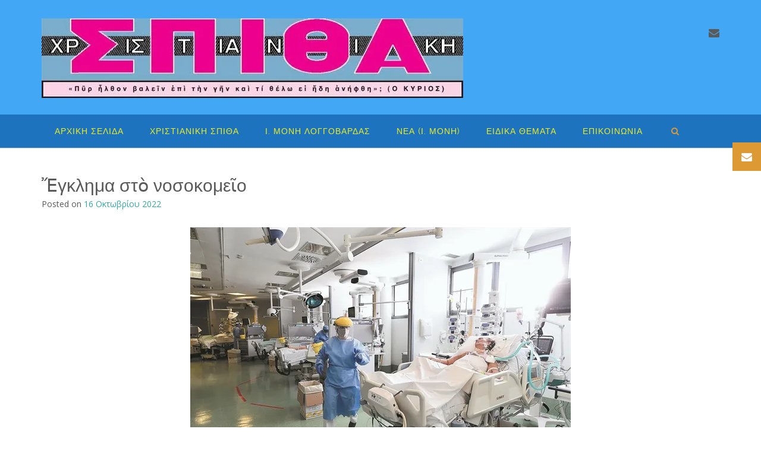

--- FILE ---
content_type: text/html; charset=UTF-8
request_url: https://www.xristianikispitha.gr/gklima-st-nosokome-o/
body_size: 17338
content:
<!DOCTYPE html>
<html lang="el" prefix="og: http://ogp.me/ns# fb: http://ogp.me/ns/fb#">
<head><!--WPC_INSERT_CRITICAL--><!--WPC_INSERT_PRELOAD-->
<meta charset="UTF-8">
<meta name="viewport" content="width=device-width, initial-scale=1">
<link rel="profile" href="//gmpg.org/xfn/11">

<link rel="dns-prefetch" href="https://optimizerwpc.b-cdn.net" /><link rel="preconnect" href="https://optimizerwpc.b-cdn.net"><link rel="dns-prefetch" href="//wwwxristianikispit48dfa.zapwp.com" /><link rel="preconnect" href="https://wwwxristianikispit48dfa.zapwp.com"><meta name='robots' content='index, follow, max-image-preview:large, max-snippet:-1, max-video-preview:-1' />
	<style>img:is([sizes="auto" i], [sizes^="auto," i]) { contain-intrinsic-size: 3000px 1500px }</style>
	<meta property="og:title" content="Ἔγκλημα στὸ νοσοκομεῖο"/>
<meta property="og:description" content="«Τὴ σιωπή της ‟ἔσπασε” μιὰ νοσηλεύ­τρια στὸ North Carolina Physicians for Freedom, ἡ ὁποία ἔγινε μάρ"/>
<meta property="og:image" content="https://wwwxristianikispit48dfa.zapwp.com/q:i/r:0/wp:1/w:1/u:https://www.xristianikispitha.gr/wp-content/uploads/2022/10/sp-777-0-6.jpg"/>
<meta property="og:image:width" content="640" />
<meta property="og:image:height" content="426" />
<meta property="og:image:type" content="image/jpeg" />
<meta property="og:type" content="article"/>
<meta property="og:article:published_time" content="2022-10-16 23:26:23"/>
<meta property="og:article:modified_time" content="2023-06-23 17:07:35"/>
<meta name="twitter:card" content="summary">
<meta name="twitter:title" content="Ἔγκλημα στὸ νοσοκομεῖο"/>
<meta name="twitter:description" content="«Τὴ σιωπή της ‟ἔσπασε” μιὰ νοσηλεύ­τρια στὸ North Carolina Physicians for Freedom, ἡ ὁποία ἔγινε μάρ"/>
<meta name="twitter:image" content="https://wwwxristianikispit48dfa.zapwp.com/q:i/r:0/wp:1/w:1/u:https://www.xristianikispitha.gr/wp-content/uploads/2022/10/sp-777-0-6.jpg"/>
<meta name="author" content="manos"/>

	
	<title>Ἔγκλημα στὸ νοσοκομεῖο - ΧΡΙΣΤΙΑΝΙΚΗ ΣΠΙΘΑ</title>
	<link rel="canonical" href="https://www.xristianikispitha.gr/gklima-st-nosokome-o/" />
	<meta property="og:url" content="https://www.xristianikispitha.gr/gklima-st-nosokome-o/" />
	<meta property="og:site_name" content="ΧΡΙΣΤΙΑΝΙΚΗ ΣΠΙΘΑ" />
	<meta property="article:published_time" content="2022-10-16T20:26:23+00:00" />
	<meta property="article:modified_time" content="2023-06-23T14:07:35+00:00" />
	<meta property="og:image" content="https://wwwxristianikispit48dfa.zapwp.com/q:i/r:0/wp:1/w:1/u:https://www.xristianikispitha.gr/wp-content/uploads/2022/10/sp-777-0-6.jpg" />
	<meta property="og:image:width" content="640" />
	<meta property="og:image:height" content="426" />
	<meta property="og:image:type" content="image/jpeg" />
	<meta name="author" content="manos" />
	<meta name="twitter:label1" content="Συντάχθηκε από" />
	<meta name="twitter:data1" content="manos" />
	<script data-wpc-att="excluded" type="application/ld+json" class="yoast-schema-graph">{"@context":"https://schema.org","@graph":[{"@type":"Article","@id":"https://www.xristianikispitha.gr/gklima-st-nosokome-o/#article","isPartOf":{"@id":"https://www.xristianikispitha.gr/gklima-st-nosokome-o/"},"author":{"name":"manos","@id":"https://www.xristianikispitha.gr/#/schema/person/4ded7789c399559ce2029fa96ba766e5"},"headline":"Ἔγκλημα στὸ νοσοκομεῖο","datePublished":"2022-10-16T20:26:23+00:00","dateModified":"2023-06-23T14:07:35+00:00","mainEntityOfPage":{"@id":"https://www.xristianikispitha.gr/gklima-st-nosokome-o/"},"wordCount":16,"commentCount":0,"publisher":{"@id":"https://www.xristianikispitha.gr/#organization"},"image":{"@id":"https://www.xristianikispitha.gr/gklima-st-nosokome-o/#primaryimage"},"thumbnailUrl":"https://wwwxristianikispit48dfa.zapwp.com/q:i/r:0/wp:1/w:1/u:https://www.xristianikispitha.gr/wp-content/uploads/2022/10/sp-777-0-6.jpg","articleSection":["2022","777 (Σεπτέμβριος - Οκτώβριος)"],"inLanguage":"el"},{"@type":"WebPage","@id":"https://www.xristianikispitha.gr/gklima-st-nosokome-o/","url":"https://www.xristianikispitha.gr/gklima-st-nosokome-o/","name":"Ἔγκλημα στὸ νοσοκομεῖο - ΧΡΙΣΤΙΑΝΙΚΗ ΣΠΙΘΑ","isPartOf":{"@id":"https://www.xristianikispitha.gr/#website"},"primaryImageOfPage":{"@id":"https://www.xristianikispitha.gr/gklima-st-nosokome-o/#primaryimage"},"image":{"@id":"https://www.xristianikispitha.gr/gklima-st-nosokome-o/#primaryimage"},"thumbnailUrl":"https://wwwxristianikispit48dfa.zapwp.com/q:i/r:0/wp:1/w:1/u:https://www.xristianikispitha.gr/wp-content/uploads/2022/10/sp-777-0-6.jpg","datePublished":"2022-10-16T20:26:23+00:00","dateModified":"2023-06-23T14:07:35+00:00","breadcrumb":{"@id":"https://www.xristianikispitha.gr/gklima-st-nosokome-o/#breadcrumb"},"inLanguage":"el","potentialAction":[{"@type":"ReadAction","target":["https://www.xristianikispitha.gr/gklima-st-nosokome-o/"]}]},{"@type":"ImageObject","inLanguage":"el","@id":"https://www.xristianikispitha.gr/gklima-st-nosokome-o/#primaryimage","url":"https://wwwxristianikispit48dfa.zapwp.com/q:i/r:0/wp:1/w:1/u:https://www.xristianikispitha.gr/wp-content/uploads/2022/10/sp-777-0-6.jpg","contentUrl":"https://wwwxristianikispit48dfa.zapwp.com/q:i/r:0/wp:1/w:1/u:https://www.xristianikispitha.gr/wp-content/uploads/2022/10/sp-777-0-6.jpg","width":640,"height":426},{"@type":"BreadcrumbList","@id":"https://www.xristianikispitha.gr/gklima-st-nosokome-o/#breadcrumb","itemListElement":[{"@type":"ListItem","position":1,"name":"Home","item":"https://www.xristianikispitha.gr/"},{"@type":"ListItem","position":2,"name":"Ἔγκλημα στὸ νοσοκομεῖο"}]},{"@type":"WebSite","@id":"https://www.xristianikispitha.gr/#website","url":"https://www.xristianikispitha.gr/","name":"ΧΡΙΣΤΙΑΝΙΚΗ ΣΠΙΘΑ","description":"Ορθόδοξο χριστιανικό περιοδικό. Ιδρύθηκε από τον αείμνηστο επίσκοπο Φλωρίνης, Αυγουστίνο Καντιώτη","publisher":{"@id":"https://www.xristianikispitha.gr/#organization"},"potentialAction":[{"@type":"SearchAction","target":{"@type":"EntryPoint","urlTemplate":"https://www.xristianikispitha.gr/?s={search_term_string}"},"query-input":{"@type":"PropertyValueSpecification","valueRequired":true,"valueName":"search_term_string"}}],"inLanguage":"el"},{"@type":"Organization","@id":"https://www.xristianikispitha.gr/#organization","name":"ΧΡΙΣΤΙΑΝΙΚΗ ΣΠΙΘΑ","url":"https://www.xristianikispitha.gr/","logo":{"@type":"ImageObject","inLanguage":"el","@id":"https://www.xristianikispitha.gr/#/schema/logo/image/","url":"https://wwwxristianikispit48dfa.zapwp.com/q:i/r:0/wp:1/w:1/u:http://www.xristianikispitha.gr/wp-content/uploads/2021/11/spitha-logo.jpg","contentUrl":"https://wwwxristianikispit48dfa.zapwp.com/q:i/r:0/wp:1/w:1/u:http://www.xristianikispitha.gr/wp-content/uploads/2021/11/spitha-logo.jpg","width":709,"height":134,"caption":"ΧΡΙΣΤΙΑΝΙΚΗ ΣΠΙΘΑ"},"image":{"@id":"https://www.xristianikispitha.gr/#/schema/logo/image/"}},{"@type":"Person","@id":"https://www.xristianikispitha.gr/#/schema/person/4ded7789c399559ce2029fa96ba766e5","name":"manos","image":{"@type":"ImageObject","inLanguage":"el","@id":"https://www.xristianikispitha.gr/#/schema/person/image/","url":"https://secure.gravatar.com/avatar/f3b71e50e3b2bd7e2f0c646cdbfde67211240b01d56b9af27c291e455b3f54d0?s=96&d=mm&r=g","contentUrl":"https://secure.gravatar.com/avatar/f3b71e50e3b2bd7e2f0c646cdbfde67211240b01d56b9af27c291e455b3f54d0?s=96&d=mm&r=g","caption":"manos"},"url":"https://www.xristianikispitha.gr/author/manos/"}]}</script>
	


<link rel='dns-prefetch' href='//fonts.googleapis.com' />
<link rel="alternate" type="application/rss+xml" title="Ροή RSS &raquo; ΧΡΙΣΤΙΑΝΙΚΗ ΣΠΙΘΑ" href="https://www.xristianikispitha.gr/feed/" />
<link rel='stylesheet' id='wp-block-library-css' href='https://wwwxristianikispit48dfa.zapwp.com/m:0/a:https://www.xristianikispitha.gr/wp-includes/css/dist/block-library/style.min.css?icv=1746832964' type='text/css' media='all' />
<style id='classic-theme-styles-inline-css' type='text/css'>
/*! This file is auto-generated */
.wp-block-button__link{color:#fff;background-color:#32373c;border-radius:9999px;box-shadow:none;text-decoration:none;padding:calc(.667em + 2px) calc(1.333em + 2px);font-size:1.125em}.wp-block-file__button{background:#32373c;color:#fff;text-decoration:none}
</style>
<style id='global-styles-inline-css' type='text/css'>
:root{--wp--preset--aspect-ratio--square: 1;--wp--preset--aspect-ratio--4-3: 4/3;--wp--preset--aspect-ratio--3-4: 3/4;--wp--preset--aspect-ratio--3-2: 3/2;--wp--preset--aspect-ratio--2-3: 2/3;--wp--preset--aspect-ratio--16-9: 16/9;--wp--preset--aspect-ratio--9-16: 9/16;--wp--preset--color--black: #000000;--wp--preset--color--cyan-bluish-gray: #abb8c3;--wp--preset--color--white: #ffffff;--wp--preset--color--pale-pink: #f78da7;--wp--preset--color--vivid-red: #cf2e2e;--wp--preset--color--luminous-vivid-orange: #ff6900;--wp--preset--color--luminous-vivid-amber: #fcb900;--wp--preset--color--light-green-cyan: #7bdcb5;--wp--preset--color--vivid-green-cyan: #00d084;--wp--preset--color--pale-cyan-blue: #8ed1fc;--wp--preset--color--vivid-cyan-blue: #0693e3;--wp--preset--color--vivid-purple: #9b51e0;--wp--preset--gradient--vivid-cyan-blue-to-vivid-purple: linear-gradient(135deg,rgba(6,147,227,1) 0%,rgb(155,81,224) 100%);--wp--preset--gradient--light-green-cyan-to-vivid-green-cyan: linear-gradient(135deg,rgb(122,220,180) 0%,rgb(0,208,130) 100%);--wp--preset--gradient--luminous-vivid-amber-to-luminous-vivid-orange: linear-gradient(135deg,rgba(252,185,0,1) 0%,rgba(255,105,0,1) 100%);--wp--preset--gradient--luminous-vivid-orange-to-vivid-red: linear-gradient(135deg,rgba(255,105,0,1) 0%,rgb(207,46,46) 100%);--wp--preset--gradient--very-light-gray-to-cyan-bluish-gray: linear-gradient(135deg,rgb(238,238,238) 0%,rgb(169,184,195) 100%);--wp--preset--gradient--cool-to-warm-spectrum: linear-gradient(135deg,rgb(74,234,220) 0%,rgb(151,120,209) 20%,rgb(207,42,186) 40%,rgb(238,44,130) 60%,rgb(251,105,98) 80%,rgb(254,248,76) 100%);--wp--preset--gradient--blush-light-purple: linear-gradient(135deg,rgb(255,206,236) 0%,rgb(152,150,240) 100%);--wp--preset--gradient--blush-bordeaux: linear-gradient(135deg,rgb(254,205,165) 0%,rgb(254,45,45) 50%,rgb(107,0,62) 100%);--wp--preset--gradient--luminous-dusk: linear-gradient(135deg,rgb(255,203,112) 0%,rgb(199,81,192) 50%,rgb(65,88,208) 100%);--wp--preset--gradient--pale-ocean: linear-gradient(135deg,rgb(255,245,203) 0%,rgb(182,227,212) 50%,rgb(51,167,181) 100%);--wp--preset--gradient--electric-grass: linear-gradient(135deg,rgb(202,248,128) 0%,rgb(113,206,126) 100%);--wp--preset--gradient--midnight: linear-gradient(135deg,rgb(2,3,129) 0%,rgb(40,116,252) 100%);--wp--preset--font-size--small: 13px;--wp--preset--font-size--medium: 20px;--wp--preset--font-size--large: 36px;--wp--preset--font-size--x-large: 42px;--wp--preset--spacing--20: 0.44rem;--wp--preset--spacing--30: 0.67rem;--wp--preset--spacing--40: 1rem;--wp--preset--spacing--50: 1.5rem;--wp--preset--spacing--60: 2.25rem;--wp--preset--spacing--70: 3.38rem;--wp--preset--spacing--80: 5.06rem;--wp--preset--shadow--natural: 6px 6px 9px rgba(0, 0, 0, 0.2);--wp--preset--shadow--deep: 12px 12px 50px rgba(0, 0, 0, 0.4);--wp--preset--shadow--sharp: 6px 6px 0px rgba(0, 0, 0, 0.2);--wp--preset--shadow--outlined: 6px 6px 0px -3px rgba(255, 255, 255, 1), 6px 6px rgba(0, 0, 0, 1);--wp--preset--shadow--crisp: 6px 6px 0px rgba(0, 0, 0, 1);}:where(.is-layout-flex){gap: 0.5em;}:where(.is-layout-grid){gap: 0.5em;}body .is-layout-flex{display: flex;}.is-layout-flex{flex-wrap: wrap;align-items: center;}.is-layout-flex > :is(*, div){margin: 0;}body .is-layout-grid{display: grid;}.is-layout-grid > :is(*, div){margin: 0;}:where(.wp-block-columns.is-layout-flex){gap: 2em;}:where(.wp-block-columns.is-layout-grid){gap: 2em;}:where(.wp-block-post-template.is-layout-flex){gap: 1.25em;}:where(.wp-block-post-template.is-layout-grid){gap: 1.25em;}.has-black-color{color: var(--wp--preset--color--black) !important;}.has-cyan-bluish-gray-color{color: var(--wp--preset--color--cyan-bluish-gray) !important;}.has-white-color{color: var(--wp--preset--color--white) !important;}.has-pale-pink-color{color: var(--wp--preset--color--pale-pink) !important;}.has-vivid-red-color{color: var(--wp--preset--color--vivid-red) !important;}.has-luminous-vivid-orange-color{color: var(--wp--preset--color--luminous-vivid-orange) !important;}.has-luminous-vivid-amber-color{color: var(--wp--preset--color--luminous-vivid-amber) !important;}.has-light-green-cyan-color{color: var(--wp--preset--color--light-green-cyan) !important;}.has-vivid-green-cyan-color{color: var(--wp--preset--color--vivid-green-cyan) !important;}.has-pale-cyan-blue-color{color: var(--wp--preset--color--pale-cyan-blue) !important;}.has-vivid-cyan-blue-color{color: var(--wp--preset--color--vivid-cyan-blue) !important;}.has-vivid-purple-color{color: var(--wp--preset--color--vivid-purple) !important;}.has-black-background-color{background-color: var(--wp--preset--color--black) !important;}.has-cyan-bluish-gray-background-color{background-color: var(--wp--preset--color--cyan-bluish-gray) !important;}.has-white-background-color{background-color: var(--wp--preset--color--white) !important;}.has-pale-pink-background-color{background-color: var(--wp--preset--color--pale-pink) !important;}.has-vivid-red-background-color{background-color: var(--wp--preset--color--vivid-red) !important;}.has-luminous-vivid-orange-background-color{background-color: var(--wp--preset--color--luminous-vivid-orange) !important;}.has-luminous-vivid-amber-background-color{background-color: var(--wp--preset--color--luminous-vivid-amber) !important;}.has-light-green-cyan-background-color{background-color: var(--wp--preset--color--light-green-cyan) !important;}.has-vivid-green-cyan-background-color{background-color: var(--wp--preset--color--vivid-green-cyan) !important;}.has-pale-cyan-blue-background-color{background-color: var(--wp--preset--color--pale-cyan-blue) !important;}.has-vivid-cyan-blue-background-color{background-color: var(--wp--preset--color--vivid-cyan-blue) !important;}.has-vivid-purple-background-color{background-color: var(--wp--preset--color--vivid-purple) !important;}.has-black-border-color{border-color: var(--wp--preset--color--black) !important;}.has-cyan-bluish-gray-border-color{border-color: var(--wp--preset--color--cyan-bluish-gray) !important;}.has-white-border-color{border-color: var(--wp--preset--color--white) !important;}.has-pale-pink-border-color{border-color: var(--wp--preset--color--pale-pink) !important;}.has-vivid-red-border-color{border-color: var(--wp--preset--color--vivid-red) !important;}.has-luminous-vivid-orange-border-color{border-color: var(--wp--preset--color--luminous-vivid-orange) !important;}.has-luminous-vivid-amber-border-color{border-color: var(--wp--preset--color--luminous-vivid-amber) !important;}.has-light-green-cyan-border-color{border-color: var(--wp--preset--color--light-green-cyan) !important;}.has-vivid-green-cyan-border-color{border-color: var(--wp--preset--color--vivid-green-cyan) !important;}.has-pale-cyan-blue-border-color{border-color: var(--wp--preset--color--pale-cyan-blue) !important;}.has-vivid-cyan-blue-border-color{border-color: var(--wp--preset--color--vivid-cyan-blue) !important;}.has-vivid-purple-border-color{border-color: var(--wp--preset--color--vivid-purple) !important;}.has-vivid-cyan-blue-to-vivid-purple-gradient-background{background: var(--wp--preset--gradient--vivid-cyan-blue-to-vivid-purple) !important;}.has-light-green-cyan-to-vivid-green-cyan-gradient-background{background: var(--wp--preset--gradient--light-green-cyan-to-vivid-green-cyan) !important;}.has-luminous-vivid-amber-to-luminous-vivid-orange-gradient-background{background: var(--wp--preset--gradient--luminous-vivid-amber-to-luminous-vivid-orange) !important;}.has-luminous-vivid-orange-to-vivid-red-gradient-background{background: var(--wp--preset--gradient--luminous-vivid-orange-to-vivid-red) !important;}.has-very-light-gray-to-cyan-bluish-gray-gradient-background{background: var(--wp--preset--gradient--very-light-gray-to-cyan-bluish-gray) !important;}.has-cool-to-warm-spectrum-gradient-background{background: var(--wp--preset--gradient--cool-to-warm-spectrum) !important;}.has-blush-light-purple-gradient-background{background: var(--wp--preset--gradient--blush-light-purple) !important;}.has-blush-bordeaux-gradient-background{background: var(--wp--preset--gradient--blush-bordeaux) !important;}.has-luminous-dusk-gradient-background{background: var(--wp--preset--gradient--luminous-dusk) !important;}.has-pale-ocean-gradient-background{background: var(--wp--preset--gradient--pale-ocean) !important;}.has-electric-grass-gradient-background{background: var(--wp--preset--gradient--electric-grass) !important;}.has-midnight-gradient-background{background: var(--wp--preset--gradient--midnight) !important;}.has-small-font-size{font-size: var(--wp--preset--font-size--small) !important;}.has-medium-font-size{font-size: var(--wp--preset--font-size--medium) !important;}.has-large-font-size{font-size: var(--wp--preset--font-size--large) !important;}.has-x-large-font-size{font-size: var(--wp--preset--font-size--x-large) !important;}
:where(.wp-block-post-template.is-layout-flex){gap: 1.25em;}:where(.wp-block-post-template.is-layout-grid){gap: 1.25em;}
:where(.wp-block-columns.is-layout-flex){gap: 2em;}:where(.wp-block-columns.is-layout-grid){gap: 2em;}
:root :where(.wp-block-pullquote){font-size: 1.5em;line-height: 1.6;}
</style>
<link rel='stylesheet' id='north-shore-site-title-font-default-css' href='//fonts.googleapis.com/css?family=Nothing+You+Could+Do%3A100%2C300%2C400%2C600%2C700%2C800&#038;ver=1.0.42' type='text/css' media='all' />
<link rel='stylesheet' id='citylogic-style-css' href='https://wwwxristianikispit48dfa.zapwp.com/m:0/a:https://www.xristianikispitha.gr/wp-content/themes/citylogic/style.css?icv=1746832964' type='text/css' media='all' />
<link rel='stylesheet' id='north-shore-style-css' href='https://wwwxristianikispit48dfa.zapwp.com/m:0/a:https://www.xristianikispitha.gr/wp-content/themes/north-shore/style.css?icv=1746832964' type='text/css' media='all' />
<link rel='stylesheet' id='citylogic-fonts-css' href='https://fonts.googleapis.com/css?family=Montserrat%3A100%2C300%2C400%2C500%2C600%2C700%2C800%7COpen+Sans%3A300%2C300italic%2C400%2C400italic%2C600%2C600italic%2C700%2C700italic%7CLora%3A400italic&#038;subset=latin%2Clatin-ext&#038;ver=1.1.44' type='text/css' media='all' />
<link rel='stylesheet' id='citylogic-header-left-aligned-css' href='https://wwwxristianikispit48dfa.zapwp.com/m:0/a:https://www.xristianikispitha.gr/wp-content/themes/citylogic/library/css/header-left-aligned.css?icv=1746832964' type='text/css' media='all' />
<link rel='preload' href='https://wwwxristianikispit48dfa.zapwp.com/m:0/a:https://www.xristianikispitha.gr/wp-content/themes/citylogic/library/fonts/otb-font-awesome/css/otb-font-awesome.css?icv=1746832964' as='style' media='all' onload="this.onload=null;this.rel='stylesheet'" />
<link rel='preload' href='https://wwwxristianikispit48dfa.zapwp.com/m:0/a:https://www.xristianikispitha.gr/wp-content/themes/citylogic/library/fonts/otb-font-awesome/css/font-awesome.min.css?icv=1746832964' as='style' media='all' onload="this.onload=null;this.rel='stylesheet'" />
<link rel='stylesheet' id='citylogic_customizer_theme_fonts-css' href='//fonts.googleapis.com/css?family=Nothing+You+Could+Do%3Aregular|Raleway%3Aregular%2C100%2C300%2C600%2C700%2C800|Open+Sans%3Aregular%2Citalic%2C300%2C600%2C700%2C800%26subset%3Dlatin%2C' type='text/css' media='screen' />
<link rel='stylesheet' id='dflip-style-css' href='https://wwwxristianikispit48dfa.zapwp.com/m:0/a:https://www.xristianikispitha.gr/wp-content/plugins/3d-flipbook-dflip-lite/assets/css/dflip.min.css?icv=1746832964' type='text/css' media='all' />
<link rel='stylesheet' id='recent-posts-widget-with-thumbnails-public-style-css' href='https://wwwxristianikispit48dfa.zapwp.com/m:0/a:https://www.xristianikispitha.gr/wp-content/plugins/recent-posts-widget-with-thumbnails/public.css?icv=1746832964' type='text/css' media='all' />
<link rel='stylesheet' id='ms-main-css' href='https://wwwxristianikispit48dfa.zapwp.com/m:0/a:https://www.xristianikispitha.gr/wp-content/plugins/masterslider/public/assets/css/masterslider.main.css?icv=1746832964' type='text/css' media='all' />
<link rel='stylesheet' id='ms-custom-css' href='https://wwwxristianikispit48dfa.zapwp.com/m:0/a:https://www.xristianikispitha.gr/wp-content/uploads/masterslider/custom.css?icv=1746832964' type='text/css' media='all' />
<link rel='stylesheet' id='dashicons-css' href='https://wwwxristianikispit48dfa.zapwp.com/m:0/a:https://www.xristianikispitha.gr/wp-includes/css/dashicons.min.css?icv=1746832964' type='text/css' media='all' />
<link rel='stylesheet' id='elementor-frontend-css' href='https://wwwxristianikispit48dfa.zapwp.com/m:0/a:https://www.xristianikispitha.gr/wp-content/plugins/elementor/assets/css/frontend.min.css?icv=1746832964' type='text/css' media='all' />
<link rel='stylesheet' id='eael-general-css' href='https://wwwxristianikispit48dfa.zapwp.com/m:0/a:https://www.xristianikispitha.gr/wp-content/plugins/essential-addons-for-elementor-lite/assets/front-end/css/view/general.min.css?icv=1746832964' type='text/css' media='all' />
<script type="text/javascript">var n489D_vars={"triggerDomEvent":"true", "delayOn":"true", "triggerElementor":"true", "linkPreload":"true", "excludeLink":["add-to-cart"]};</script><script type="text/javascript" src="https://optimizerwpc.b-cdn.net/elementor/optimize.js?ic_ver=1746832964" defer></script><style type="text/css">.wpc-bgLazy,.wpc-bgLazy>*{background-image:none!important;}</style><script type="text/javascript" id="wpcompress-aio-js-extra">
/* <![CDATA[ */
var ngf298gh738qwbdh0s87v_vars = {"zoneName":"wwwxristianikispit48dfa.zapwp.com","siteurl":"https:\/\/www.xristianikispitha.gr","api_url":"https:\/\/wwwxristianikispit48dfa.zapwp.com\/","quality":"intelligent","ajaxurl":"https:\/\/www.xristianikispitha.gr\/wp-admin\/admin-ajax.php","spinner":"https:\/\/www.xristianikispitha.gr\/wp-content\/plugins\/wp-compress-image-optimizer\/assets\/images\/spinner.svg","background_sizing":"true","lazy_enabled":"true","webp_enabled":"true","retina_enabled":"true","force_retina":"0","exif_enabled":"false","adaptive_enabled":"false","js_debug":"","slider_compatibility":"false","triggerDomEvent":"0"};
/* ]]> */
</script>
<script type="wpc-delay-script" src="https://wwwxristianikispit48dfa.zapwp.com/m:0/a:https://www.xristianikispitha.gr/wp-content/plugins/wp-compress-image-optimizer/assets/js/dist/optimizer.adaptive.pixel.min.js?js_icv=1746832964" id="wpcompress-aio-js"></script>
<script defer  type="text/javascript" src="https://wwwxristianikispit48dfa.zapwp.com/m:0/a:https://www.xristianikispitha.gr/wp-includes/js/jquery/jquery.min.js?js_icv=1746832964" id="jquery-core-js"></script>
<script type="wpc-delay-script" src="https://wwwxristianikispit48dfa.zapwp.com/m:0/a:https://www.xristianikispitha.gr/wp-includes/js/jquery/jquery-migrate.min.js?js_icv=1746832964" id="jquery-migrate-js"></script>
<script type="wpc-delay-last-script" data-from-wpc="128" src="https://wwwxristianikispit48dfa.zapwp.com/m:0/a:https://www.xristianikispitha.gr/wp-content/plugins/masterslider/includes/modules/elementor/assets/js/elementor-widgets.js?js_icv=1746832964" id="masterslider-elementor-widgets-js"></script>
<link rel="https://api.w.org/" href="https://www.xristianikispitha.gr/wp-json/" /><link rel="alternate" title="JSON" type="application/json" href="https://www.xristianikispitha.gr/wp-json/wp/v2/posts/2238" /><link rel="EditURI" type="application/rsd+xml" title="RSD" href="https://www.xristianikispitha.gr/xmlrpc.php?rsd" />
<meta name="generator" content="WordPress 6.8.1" />
<link rel='shortlink' href='https://www.xristianikispitha.gr/?p=2238' />
<link rel="alternate" title="oEmbed (JSON)" type="application/json+oembed" href="https://www.xristianikispitha.gr/wp-json/oembed/1.0/embed?url=https%3A%2F%2Fwww.xristianikispitha.gr%2Fgklima-st-nosokome-o%2F" />
<link rel="alternate" title="oEmbed (XML)" type="text/xml+oembed" href="https://www.xristianikispitha.gr/wp-json/oembed/1.0/embed?url=https%3A%2F%2Fwww.xristianikispitha.gr%2Fgklima-st-nosokome-o%2F&#038;format=xml" />
<style id="essential-blocks-global-styles">
            :root {
                --eb-global-primary-color: #101828;
--eb-global-secondary-color: #475467;
--eb-global-tertiary-color: #98A2B3;
--eb-global-text-color: #475467;
--eb-global-heading-color: #1D2939;
--eb-global-link-color: #444CE7;
--eb-global-background-color: #F9FAFB;
--eb-global-button-text-color: #FFFFFF;
--eb-global-button-background-color: #101828;
--eb-gradient-primary-color: linear-gradient(90deg, hsla(259, 84%, 78%, 1) 0%, hsla(206, 67%, 75%, 1) 100%);
--eb-gradient-secondary-color: linear-gradient(90deg, hsla(18, 76%, 85%, 1) 0%, hsla(203, 69%, 84%, 1) 100%);
--eb-gradient-tertiary-color: linear-gradient(90deg, hsla(248, 21%, 15%, 1) 0%, hsla(250, 14%, 61%, 1) 100%);
--eb-gradient-background-color: linear-gradient(90deg, rgb(250, 250, 250) 0%, rgb(233, 233, 233) 49%, rgb(244, 243, 243) 100%);

                --eb-tablet-breakpoint: 1024px;
--eb-mobile-breakpoint: 767px;

            }
            
            
        </style><style>

/* CSS added by Hide Metadata Plugin */

.entry-meta .byline,
			.entry-meta .by-author,
			.entry-header .entry-meta > span.byline,
			.entry-meta .author.vcard {
				display: none;
			}</style>
<script type="wpc-delay-script">var ms_grabbing_curosr='https://www.xristianikispitha.gr/wp-content/plugins/masterslider/public/assets/css/common/grabbing.cur',ms_grab_curosr='https://www.xristianikispitha.gr/wp-content/plugins/masterslider/public/assets/css/common/grab.cur';</script>
<meta name="generator" content="MasterSlider 3.7.8 - Responsive Touch Image Slider" />

<style type="text/css">



/* Navigation Menu Rollover Font Color */@media only screen and (min-width: 1000px) {	.main-navigation.rollover-font-color .menu > ul > li > a:hover,
	.main-navigation.rollover-font-color ul.menu > li > a:hover,
	.site-header.transparent .site-container .main-navigation.rollover-font-color .menu > ul > li > a:hover,
	.site-header.transparent .site-container .main-navigation.rollover-font-color ul.menu > li > a:hover,
	.main-navigation.rollover-font-color .menu > ul > li.current-menu-item > a,
	.main-navigation.rollover-font-color ul.menu > li.current-menu-item > a,
	.main-navigation.rollover-font-color .menu > ul > li.current_page_item > a,
	.main-navigation.rollover-font-color ul.menu > li.current_page_item > a,
	.main-navigation.rollover-font-color .menu > ul > li.current-menu-parent > a,
	.main-navigation.rollover-font-color ul.menu > li.current-menu-parent > a,
	.main-navigation.rollover-font-color .menu > ul > li.current_page_parent > a,
	.main-navigation.rollover-font-color ul.menu > li.current_page_parent > a,
	.main-navigation.rollover-font-color .menu > ul > li.current-menu-ancestor > a,
	.main-navigation.rollover-font-color ul.menu > li.current-menu-ancestor > a,
	.main-navigation.rollover-font-color .menu > ul > li.current_page_ancestor > a,
	.main-navigation.rollover-font-color ul.menu > ul > li.current_page_ancestor > a,
	.main-navigation.rollover-font-color button,
	.main-navigation.rollover-font-color .search-button a:hover,
	.site-header.transparent .site-container .main-navigation.rollover-font-color .search-button a:hover,
	.main-navigation.rollover-font-color .search-button a:hover .otb-fa-search,
	.site-header.transparent .site-container .main-navigation.rollover-font-color .search-button a:hover .otb-fa-search,
	.main-navigation.rollover-font-color .search-button a:hover .fa-search,
	.site-header.transparent .site-container .main-navigation.rollover-font-color .search-button a:hover .fa-search {
		color: #33a7a4 !important;
	}
}

</style>
<meta name="generator" content="Elementor 3.28.4; features: additional_custom_breakpoints, e_local_google_fonts; settings: css_print_method-external, google_font-enabled, font_display-auto">
			<style>
				.e-con.e-parent:nth-of-type(n+4):not(.e-lazyloaded):not(.e-no-lazyload),
				.e-con.e-parent:nth-of-type(n+4):not(.e-lazyloaded):not(.e-no-lazyload) * {
					background-image: none !important;
				}
				@media screen and (max-height: 1024px) {
					.e-con.e-parent:nth-of-type(n+3):not(.e-lazyloaded):not(.e-no-lazyload),
					.e-con.e-parent:nth-of-type(n+3):not(.e-lazyloaded):not(.e-no-lazyload) * {
						background-image: none !important;
					}
				}
				@media screen and (max-height: 640px) {
					.e-con.e-parent:nth-of-type(n+2):not(.e-lazyloaded):not(.e-no-lazyload),
					.e-con.e-parent:nth-of-type(n+2):not(.e-lazyloaded):not(.e-no-lazyload) * {
						background-image: none !important;
					}
				}
			</style>
			

<style type="text/css" id="out-the-box-custom-css">
body,
				.content-container,
				.site-content .rpwe-block li{background-color:#FFFFFF;}.site-header .site-logo-area,
				.site-header .site-logo-area.sticky.stuck{background-color:#42a7f4;}.main-navigation{background-color:#1e73be;}.search-button .otb-fa-search,
				.search-button .otb-fa-search:hover,
				.widget_search .search-submit .otb-fa,
                .widget_product_search .search-submit .otb-fa,
				.search-button .fa-search,
				.search-button .fa-search:hover,
				.widget_search .search-submit .fa,
                .widget_product_search .search-submit .fa,
				.info-text em,
				.site-header .site-header-right a:hover,
				.site-header.transparent .site-header-right a:hover,
				.site-header.translucent .site-header-right a:hover,
                
				.main-navigation ul ul a:hover,
                .main-navigation ul ul li.current-menu-item > a,
				.main-navigation ul ul li.current_page_item > a,
				.main-navigation ul ul li.current-menu-parent > a,
				.main-navigation ul ul li.current_page_parent > a,
				.main-navigation ul ul li.current-menu-ancestor > a,
				.main-navigation ul ul li.current_page_ancestor > a,
                
				.site-header .site-container .main-navigation ul ul a:hover,
                .site-header .site-container .main-navigation ul ul li.current-menu-item > a,
				.site-header .site-container .main-navigation ul ul li.current_page_item > a,
				.site-header .site-container .main-navigation ul ul li.current-menu-parent > a,
				.site-header .site-container .main-navigation ul ul li.current_page_parent > a,
				.site-header .site-container .main-navigation ul ul li.current-menu-ancestor > a,
				.site-header .site-container .main-navigation ul ul li.current_page_ancestor > a,
                
				.main-navigation.transparent ul ul a:hover,
                .main-navigation.transparent ul ul li.current-menu-item > a,
				.main-navigation.transparent ul ul li.current_page_item > a,
				.main-navigation.transparent ul ul li.current-menu-parent > a,
				.main-navigation.transparent ul ul li.current_page_parent > a,
				.main-navigation.transparent ul ul li.current-menu-ancestor > a,
				.main-navigation.transparent ul ul li.current_page_ancestor > a,
                
				.site-header.transparent .site-container .main-navigation ul ul a:hover,
                .site-header.transparent .site-container .main-navigation ul ul li.current-menu-item > a,
				.site-header.transparent .site-container .main-navigation ul ul li.current_page_item > a,
				.site-header.transparent .site-container .main-navigation ul ul li.current-menu-parent > a,
				.site-header.transparent .site-container .main-navigation ul ul li.current_page_parent > a,
				.site-header.transparent .site-container .main-navigation ul ul li.current-menu-ancestor > a,
				.site-header.transparent .site-container .main-navigation ul ul li.current_page_ancestor > a,
                
				.woocommerce .woocommerce-breadcrumb a,
				.woocommerce-page .woocommerce-breadcrumb a,
				.woocommerce div.product .woocommerce-tabs ul.tabs li a:hover,
				.woocommerce div.product .woocommerce-tabs ul.tabs li.active a,
				.site-content .widget-title,
				.site-content .rpwe-block h3 a,
				blockquote,
				.wp-block-pullquote,
                .wp-block-pullquote p,
                .wp-block-pullquote cite,
				.required,
				.color-text,
                .citylogic-page-builders-use-theme-styles .testimonials .sow-slider-base ul.sow-slider-images .sow-slider-image-wrapper p,
				.citylogic-page-builders-use-theme-styles .elementor-widget-icon .elementor-icon,
                .citylogic-page-builders-use-theme-styles .elementor-widget-icon.elementor-view-default .elementor-icon,
				.citylogic-page-builders-use-theme-styles .elementor-widget-icon.elementor-view-framed .elementor-icon,
                .citylogic-page-builders-use-theme-styles .elementor-widget-icon-box.elementor-view-default .elementor-icon,
				.citylogic-page-builders-use-theme-styles .elementor-widget-icon-box.elementor-view-framed .elementor-icon,
                .wp-block-search__button-inside.wp-block-search__button-inside.wp-block-search__icon-button .wp-block-search__button{color:#dd9933;}.citylogic-page-builders-use-theme-styles .sow-icon-fontawesome,
                .site-header.forced-solid .main-navigation .search-button .otb-fa-search,
				.site-header.forced-solid .main-navigation .search-button .otb-fa-search:hover,
            	.site-header.forced-solid .main-navigation .search-button .fa-search,
				.site-header.forced-solid .main-navigation .search-button .fa-search:hover{color:#dd9933 !important;}.wp-block-search__button-inside.wp-block-search__icon-button .wp-block-search__button{stroke:#dd9933;}div.wpforms-container form.wpforms-form input[type="text"]:focus,
				div.wpforms-container form.wpforms-form input[type="email"]:focus,
				div.wpforms-container form.wpforms-form input[type="tel"]:focus,
				div.wpforms-container form.wpforms-form input[type="number"]:focus,
				div.wpforms-container form.wpforms-form input[type="url"]:focus,
				div.wpforms-container form.wpforms-form input[type="password"]:focus,
				div.wpforms-container form.wpforms-form input[type="search"]:focus,
				div.wpforms-container form.wpforms-form select:focus,
				div.wpforms-container form.wpforms-form textarea:focus,
				input[type="text"]:focus,
				input[type="email"]:focus,
				input[type="tel"]:focus,
				input[type="number"]:focus,
				input[type="url"]:focus,
				input[type="password"]:focus,
				input[type="search"]:focus,
				select:focus,
				textarea:focus,
				.site-content .rpwe-block li,
				.hentry,
				.paging-navigation,
				.widget-area .widget_search.focused *,
				.widget-area .widget_product_search.focused *,
				.widget-area .widget,
				.site-footer-widgets .widget_search.focused *,
				.site-footer-widgets .widget_product_search.focused *,
				.search-results article,
				.citylogic-page-builders-use-theme-styles .elementor-widget-icon.elementor-view-framed .elementor-icon,
				.citylogic-page-builders-use-theme-styles .elementor-widget-icon-box.elementor-view-framed .elementor-icon,
				.wp-block-search.wp-block-search__button-inside .wp-block-search__inside-wrapper:focus-within{border-color:#dd9933;}#comments .form-submit #submit,
				.no-results-btn,
				button,
        		a.button,
        		.widget-area .widget a.button,
        		.citylogic-page-builders-use-theme-styles .widget_sow-button .ow-button-base a,
        		.citylogic-page-builders-use-theme-styles .elementor-widget-button .elementor-button,
        		.citylogic-page-builders-use-theme-styles .elementor-widget-icon.elementor-view-stacked .elementor-icon,
				input[type="button"],
				input[type="reset"],
				input[type="submit"],
        		hr,
        		ul.sections > li hr.divider,
        		.main-navigation li:hover .indicator,
        		.main-navigation li.current_page_item .indicator,
				.main-navigation li.current-menu-item .indicator,
				.main-navigation li.current-menu-parent .indicator,
        		.main-navigation li.current-menu-ancestor .indicator,
        		.main-navigation li.current_page_parent .indicator,
				.main-navigation .search-button:hover .indicator,
        		.site-header-right .header-menu-button,
        		.side-aligned-social-links .social-links li,
        		.site-footer-widgets .site-container .widgets-container .divider,
        		.widget-area .widget h2.widget-title:after,
        		.widget-area .widget .wp-block-heading:after,
				.site-footer-widgets .widgets-container .widget h2.widgettitle:after,
        		p.woocommerce-store-notice.demo_store,
				.woocommerce ul.products li.product a.add_to_cart_button,
				.woocommerce-page ul.products li.product a.add_to_cart_button,
				.woocommerce ul.products li.product a.button.product_type_simple,
				.woocommerce-page ul.products li.product a.button.product_type_simple,
				.woocommerce button.button:disabled,
				.woocommerce button.button:disabled[disabled],
				.woocommerce button.button:disabled:hover,
				.woocommerce button.button:disabled[disabled]:hover,
				.woocommerce button.button.alt:disabled,
				.woocommerce button.button.alt:disabled[disabled],
				.woocommerce button.button.alt:disabled,
				.woocommerce button.button.alt:disabled:hover,
				.woocommerce button.button.alt:disabled[disabled],
				.woocommerce button.button.alt:disabled[disabled]:hover,
				.woocommerce button.button,
				.woocommerce button.button.alt,
				.woocommerce button.button.alt.disabled,
				.woocommerce button.button.alt.disabled:hover,
				.woocommerce a.button.alt,
				.woocommerce-page button.button.alt,
				.woocommerce input.button.alt,
				.woocommerce-page #content input.button.alt,
				.woocommerce .cart-collaterals .shipping_calculator .button,
				.woocommerce-page .cart-collaterals .shipping_calculator .button,
				.woocommerce a.button,
				.woocommerce-page a.button,
				.woocommerce input.button,
				.woocommerce-page #content input.button,
				.woocommerce-page input.button,
				.woocommerce #review_form #respond .form-submit input,
				.woocommerce-page #review_form #respond .form-submit input,
				.woocommerce .widget_price_filter .ui-slider .ui-slider-handle,
				.woocommerce .widget_price_filter .ui-slider .ui-slider-range,
				.wpcf7-submit,
				div.wpforms-container form.wpforms-form input[type=submit],
				div.wpforms-container form.wpforms-form button[type=submit],
				div.wpforms-container form.wpforms-form .wpforms-page-button,
        		html #infinite-handle span button,
				.site-footer-bottom-bar,
        		div.wpforms-container form.wpforms-form input[type=submit],
				div.wpforms-container form.wpforms-form button[type=submit],
				div.wpforms-container form.wpforms-form .wpforms-page-button,
        		.citylogic-page-builders-use-theme-styles .testimonials .sow-slider-base .sow-slide-nav,
        		.citylogic-page-builders-use-theme-styles .elementor-widget-icon-box.elementor-view-stacked .elementor-icon,
        		.main-navigation.rollover-background-color a:hover,
				.main-navigation.rollover-background-color li.current-menu-item > a,
				.main-navigation.rollover-background-color li.current_page_item > a,
				.main-navigation.rollover-background-color li.current-menu-parent > a,
				.main-navigation.rollover-background-color li.current_page_parent > a,
				.main-navigation.rollover-background-color li.current-menu-ancestor > a,
				.main-navigation.rollover-background-color li.current_page_ancestor > a,
				.main-navigation.rollover-background-color button,
        		.wp-block-search__button,
        		.wc-block-grid__product-add-to-cart.wp-block-button .wp-block-button__link{background-color:#dd9933;}.woocommerce .woocommerce-info,
				.woocommerce .woocommerce-message{border-top-color:#dd9933;}::-moz-selection{background-color:#dd9933;}::selection{background-color:#dd9933;}.main-navigation .menu > ul > li > a,
				.main-navigation .menu > ul > li > a:hover,
				.main-navigation ul.menu > li > a,
				.main-navigation ul.menu > li > a:hover,
    			.main-navigation .search-button a,
				.main-navigation .search-button a:hover,
    			.header-menu-button .otb-fa.otb-fa-bars,
    			.header-menu-button .fa-solid.fa-bars{color:#eeee22;}.site-header.forced-solid .main-navigation .menu > ul > li > a,
				.site-header.forced-solid .main-navigation .menu > ul > li > a:hover,
				.site-header.forced-solid .main-navigation ul.menu > li > a,
				.site-header.forced-solid .main-navigation ul.menu > li > a:hover,
				.site-header.forced-solid .main-navigation .search-button a,
				.site-header.forced-solid .main-navigation .search-button a:hover{color:#eeee22 !important;}
@media (max-width: 1001px){.site-header.transparent .site-logo-area,
	    		.site-header.transparent .site-logo-area.sticky.stuck{background-color:rgba(66,167,244, 1);}}
@media (min-width: 1001px){.main-navigation.transparent{background-color:rgba(30,115,190, 1);}}
@media (min-width: 1000px){.main-navigation.rollover-font-color .menu > ul > li > a:hover,
				.main-navigation.rollover-font-color ul.menu > li > a:hover,
				.site-header.transparent .site-container .main-navigation.rollover-font-color .menu > ul > li > a:hover,
				.site-header.transparent .site-container .main-navigation.rollover-font-color ul.menu > li > a:hover,
				.main-navigation.rollover-font-color .menu > ul > li.current-menu-item > a,
    			.main-navigation.rollover-font-color ul.menu > li.current-menu-item > a,
				.main-navigation.rollover-font-color .menu > ul > li.current_page_item > a,
    			.main-navigation.rollover-font-color ul.menu > li.current_page_item > a,
				.main-navigation.rollover-font-color .menu > ul > li.current-menu-parent > a,
    			.main-navigation.rollover-font-color ul.menu > li.current-menu-parent > a,
				.main-navigation.rollover-font-color .menu > ul > li.current_page_parent > a,
    			.main-navigation.rollover-font-color ul.menu > li.current_page_parent > a,
				.main-navigation.rollover-font-color .menu > ul > li.current-menu-ancestor > a,
    			.main-navigation.rollover-font-color ul.menu > li.current-menu-ancestor > a,
				.main-navigation.rollover-font-color .menu > ul > li.current_page_ancestor > a,
    			.main-navigation.rollover-font-color ul.menu > ul > li.current_page_ancestor > a,
    			.main-navigation.rollover-font-color button,
				.main-navigation.rollover-font-color .search-button a:hover,
				.site-header.transparent .site-container .main-navigation.rollover-font-color .search-button a:hover,
				.main-navigation.rollover-font-color .search-button a:hover .otb-fa-search,
				.site-header.transparent .site-container .main-navigation.rollover-font-color .search-button a:hover .otb-fa-search,
    			.main-navigation.rollover-font-color .search-button a:hover .fa-search,
				.site-header.transparent .site-container .main-navigation.rollover-font-color .search-button a:hover .fa-search{color:#dd9933 !important;}}
@media (max-width: 1000px){.main-navigation #main-menu{background-color:#dd9933;}}
</style>



 
  <meta property="og:locale" content="el_GR"/>
  <meta property="og:site_name" content="ΧΡΙΣΤΙΑΝΙΚΗ ΣΠΙΘΑ"/>
  <meta property="og:title" content="Ἔγκλημα στὸ νοσοκομεῖο - ΧΡΙΣΤΙΑΝΙΚΗ ΣΠΙΘΑ"/>
  <meta property="og:url" content="https://www.xristianikispitha.gr/gklima-st-nosokome-o/"/>
  <meta property="og:type" content="article"/>
  <meta property="og:description" content="«Τὴ σιωπή της ‟ἔσπασε” μιὰ νοσηλεύ­τρια στὸ North Carolina Physicians for Freedom, ἡ ὁποία ἔγινε μάρτυρας ‟βάρβα­ρων” νοσοκομειακῶν πρωτο­κόλλων θεραπείας Covid-19 ποὺ σκότωναν τοὺς ἀ­σθε­νεῖς. Ἡ Staci Kay δὲν ἄντεξε καὶ ἐγ­κατέ­λειψε τὸ νοσοκομειακὸ σύστημα γιὰ νὰ ξεκινήσει τὸ δικό της ἰδιωτικὸ ἰατ"/>
  <meta property="og:image" content="https://wwwxristianikispit48dfa.zapwp.com/q:i/r:0/wp:1/w:1/u:https://www.xristianikispitha.gr/wp-content/uploads/2022/10/sp-777-0-6.jpg"/>
  <meta property="og:image:url" content="https://wwwxristianikispit48dfa.zapwp.com/q:i/r:0/wp:1/w:1/u:https://www.xristianikispitha.gr/wp-content/uploads/2022/10/sp-777-0-6.jpg"/>
  <meta property="og:image:secure_url" content="https://wwwxristianikispit48dfa.zapwp.com/q:i/r:0/wp:1/w:1/u:https://www.xristianikispitha.gr/wp-content/uploads/2022/10/sp-777-0-6.jpg"/>
  <meta property="article:published_time" content="2022-10-16T23:26:23+03:00"/>
  <meta property="article:modified_time" content="2023-06-23T17:07:35+03:00" />
  <meta property="og:updated_time" content="2023-06-23T17:07:35+03:00" />
  <meta property="article:section" content="2022"/>
  <meta property="article:section" content="777 (Σεπτέμβριος - Οκτώβριος)"/>
 
  <meta itemprop="name" content="Ἔγκλημα στὸ νοσοκομεῖο - ΧΡΙΣΤΙΑΝΙΚΗ ΣΠΙΘΑ"/>
  <meta itemprop="headline" content="Ἔγκλημα στὸ νοσοκομεῖο - ΧΡΙΣΤΙΑΝΙΚΗ ΣΠΙΘΑ"/>
  <meta itemprop="description" content="«Τὴ σιωπή της ‟ἔσπασε” μιὰ νοσηλεύ­τρια στὸ North Carolina Physicians for Freedom, ἡ ὁποία ἔγινε μάρτυρας ‟βάρβα­ρων” νοσοκομειακῶν πρωτο­κόλλων θεραπείας Covid-19 ποὺ σκότωναν τοὺς ἀ­σθε­νεῖς. Ἡ Staci Kay δὲν ἄντεξε καὶ ἐγ­κατέ­λειψε τὸ νοσοκομειακὸ σύστημα γιὰ νὰ ξεκινήσει τὸ δικό της ἰδιωτικὸ ἰατ"/>
  <meta itemprop="image" content="https://wwwxristianikispit48dfa.zapwp.com/q:i/r:0/wp:1/w:1/u:https://www.xristianikispitha.gr/wp-content/uploads/2022/10/sp-777-0-6.jpg"/>
  <meta itemprop="datePublished" content="2022-10-16"/>
  <meta itemprop="dateModified" content="2023-06-23T17:07:35+03:00" />
  <meta itemprop="author" content="manos"/>
   
 
  <meta name="twitter:title" content="Ἔγκλημα στὸ νοσοκομεῖο - ΧΡΙΣΤΙΑΝΙΚΗ ΣΠΙΘΑ"/>
  <meta name="twitter:url" content="https://www.xristianikispitha.gr/gklima-st-nosokome-o/"/>
  <meta name="twitter:description" content="«Τὴ σιωπή της ‟ἔσπασε” μιὰ νοσηλεύ­τρια στὸ North Carolina Physicians for Freedom, ἡ ὁποία ἔγινε μάρτυρας ‟βάρβα­ρων” νοσοκομειακῶν πρωτο­κόλλων θεραπείας Covid-19 ποὺ σκότωναν τοὺς ἀ­σθε­νεῖς. Ἡ Staci Kay δὲν ἄντεξε καὶ ἐγ­κατέ­λειψε τὸ νοσοκομειακὸ σύστημα γιὰ νὰ ξεκινήσει τὸ δικό της ἰδιωτικὸ ἰατ"/>
  <meta name="twitter:image" content="https://wwwxristianikispit48dfa.zapwp.com/q:i/r:0/wp:1/w:1/u:https://www.xristianikispitha.gr/wp-content/uploads/2022/10/sp-777-0-6.jpg"/>
  <meta name="twitter:card" content="summary_large_image"/>
 
 
 

	
<link rel="none" href="https://wwwxristianikispit48dfa.zapwp.com/m:0/a:https://www.xristianikispitha.gr/wp-includes/js/jquery/jquery-migrate.min.js?js_icv=1746832964" as="script" class="wpc-preload-links" id="jquery-migrate-js">
<link rel="none" href="https://wwwxristianikispit48dfa.zapwp.com/m:0/a:https://www.xristianikispitha.gr/wp-content/plugins/masterslider/includes/modules/elementor/assets/js/elementor-widgets.js?js_icv=1746832964" as="script" class="wpc-preload-links" id="masterslider-elementor-widgets-js">
<link rel="none" href="https://wwwxristianikispit48dfa.zapwp.com/m:0/a:https://www.xristianikispitha.gr/wp-content/plugins/essential-blocks/assets/js/eb-blocks-localize.js?js_icv=1746832964" as="script" class="wpc-preload-links" id="essential-blocks-blocks-localize-js">
<link rel="none" href="https://wwwxristianikispit48dfa.zapwp.com/m:0/a:https://www.xristianikispitha.gr/wp-content/themes/citylogic/library/js/navigation.js?js_icv=1746832964" as="script" class="wpc-preload-links" id="citylogic-navigation-js">
<link rel="none" href="https://wwwxristianikispit48dfa.zapwp.com/m:0/a:https://www.xristianikispitha.gr/wp-content/themes/citylogic/library/js/jquery.carouFredSel-6.2.1-packed.js?js_icv=1746832964" as="script" class="wpc-preload-links" id="caroufredsel-js">
<link rel="none" href="https://wwwxristianikispit48dfa.zapwp.com/m:0/a:https://www.xristianikispitha.gr/wp-content/themes/citylogic/library/js/jquery.touchSwipe.min.js?js_icv=1746832964" as="script" class="wpc-preload-links" id="citylogic-touchswipe-js">
<link rel="none" href="https://wwwxristianikispit48dfa.zapwp.com/m:0/a:https://www.xristianikispitha.gr/wp-content/themes/citylogic/library/js/jquery.color.min.js?js_icv=1746832964" as="script" class="wpc-preload-links" id="citylogic-color-js">
<link rel="none" href="https://wwwxristianikispit48dfa.zapwp.com/m:0/a:https://www.xristianikispitha.gr/wp-content/themes/citylogic/library/js/jquery.fittext.min.js?js_icv=1746832964" as="script" class="wpc-preload-links" id="citylogic-fittext-js">
<link rel="none" href="https://wwwxristianikispit48dfa.zapwp.com/m:0/a:https://www.xristianikispitha.gr/wp-content/themes/citylogic/library/js/jquery.fitbutton.min.js?js_icv=1746832964" as="script" class="wpc-preload-links" id="citylogic-fitbutton-js">
<link rel="none" href="https://wwwxristianikispit48dfa.zapwp.com/m:0/a:https://www.xristianikispitha.gr/wp-content/themes/citylogic/library/js/custom.js?js_icv=1746832964" as="script" class="wpc-preload-links" id="citylogic-custom-js">
<link rel="none" href="https://wwwxristianikispit48dfa.zapwp.com/m:0/a:https://www.xristianikispitha.gr/wp-content/themes/citylogic/library/js/skip-link-focus-fix.js?js_icv=1746832964" as="script" class="wpc-preload-links" id="citylogic-skip-link-focus-fix-js">
<link rel="none" href="https://wwwxristianikispit48dfa.zapwp.com/m:0/a:https://www.xristianikispitha.gr/wp-content/plugins/3d-flipbook-dflip-lite/assets/js/dflip.min.js?js_icv=1746832964" as="script" class="wpc-preload-links" id="dflip-script-js">
<link rel="none" href="https://wwwxristianikispit48dfa.zapwp.com/m:0/a:https://www.xristianikispitha.gr/wp-content/plugins/essential-addons-for-elementor-lite/assets/front-end/js/view/general.min.js?js_icv=1746832964" as="script" class="wpc-preload-links" id="eael-general-js"><style>.wpc-delay-elementor{display:none!important;}</style><style>.wpc-delay-elementor{display:none!important;}</style></head>

<body class="wp-singular post-template-default single single-post postid-2238 single-format-standard wp-custom-logo wp-embed-responsive wp-theme-citylogic wp-child-theme-north-shore _masterslider _msp_version_3.7.8 group-blog comfortable-paragraph-line-height font-awesome-4.7.0 crisp-images citylogic-page-builders-use-theme-styles citylogic-bookingpress-use-theme-styles citylogic-shop-no-breadcrumbs elementor-default elementor-kit-490">

<a class="skip-link screen-reader-text" href="#site-content">Skip to content</a>


<header id="masthead" class="site-header left-aligned   " role="banner">
    
    
<div class="site-logo-area">
	<div class="site-container">
	    
	    <div class="branding">
	        <a href="https://www.xristianikispitha.gr/" title="ΧΡΙΣΤΙΑΝΙΚΗ ΣΠΙΘΑ - Ορθόδοξο χριστιανικό περιοδικό. Ιδρύθηκε από τον αείμνηστο επίσκοπο Φλωρίνης, Αυγουστίνο Καντιώτη" rel="home" itemprop="url"><img src="https://wwwxristianikispit48dfa.zapwp.com/q:i/r:0/wp:1/w:1/u:https://www.xristianikispitha.gr/wp-content/uploads/2021/11/spitha-logo.jpg" width="709" height="134" alt="ΧΡΙΣΤΙΑΝΙΚΗ ΣΠΙΘΑ - Ορθόδοξο χριστιανικό περιοδικό. Ιδρύθηκε από τον αείμνηστο επίσκοπο Φλωρίνης, Αυγουστίνο Καντιώτη" sizes="(max-width: 709px) 100vw, 709px" class="wps-ic-live-cdn wps-ic-logo wpc-excluded-adaptive custom-logo wpc-excluded-adaptive wpc-lazy-skipped3" wpc-data="excluded-adaptive" fetchpriority="high" alt="ΧΡΙΣΤΙΑΝΙΚΗ ΣΠΙΘΑ - Ορθόδοξο χριστιανικό περιοδικό. Ιδρύθηκε από τον αείμνηστο επίσκοπο Φλωρίνης, Αυγουστίνο Καντιώτη" /></a>		</div>
		
				
	    
	    <div class="site-header-right ">
	        
	        <div class="top info-text-one">
		        <div class="info-text">
	</div>	        </div>
	        
	        <div class="bottom social-links">
		        
<ul class="social-links">
<li><a href="mailto:&#120;r&#115;&#112;&#105;t%68a%40%6f%74%65%6e&#101;%74.g%72" target="_blank" rel="noopener" title="Send us an email" class="social-email"><i class="otb-fa otb-fa-envelope"></i></a></li></ul>			</div>
			        
	    </div>
	    <div class="clearboth"></div>
	    
	</div>
</div>

<nav id="site-navigation" class="main-navigation centered-submenu uppercase left-aligned rollover-background-color border-bottom " role="navigation">
	<span class="header-menu-button" aria-expanded="false"><i class="otb-fa otb-fa-bars"></i></span>
	<div id="main-menu" class="main-menu-container">
		<div class="main-menu-close"><i class="otb-fa otb-fa-angle-right"></i><i class="otb-fa otb-fa-angle-left"></i></div>
		<div class="main-navigation-inner">
			<div class="menu-main-container"><ul id="menu-main" class="menu"><li id="menu-item-509" class="menu-item menu-item-type-post_type menu-item-object-page menu-item-home menu-item-509"><a href="https://www.xristianikispitha.gr/">Αρχική Σελίδα</a></li>
<li id="menu-item-115" class="menu-item menu-item-type-custom menu-item-object-custom menu-item-has-children menu-item-115"><a href="#">ΧΡΙΣΤΙΑΝΙΚΗ ΣΠΙΘΑ</a>
<ul class="sub-menu">
	<li id="menu-item-558" class="menu-item menu-item-type-taxonomy menu-item-object-category menu-item-558"><a href="https://www.xristianikispitha.gr/category/tefchi/">Τεύχη</a></li>
	<li id="menu-item-244" class="menu-item menu-item-type-taxonomy menu-item-object-category current-post-ancestor menu-item-244"><a href="https://www.xristianikispitha.gr/category/arthra-arxeio/">Άρθρα Σπίθας</a></li>
</ul>
</li>
<li id="menu-item-486" class="menu-item menu-item-type-custom menu-item-object-custom menu-item-has-children menu-item-486"><a href="#">Ι. Μονή Λογγοβάρδας</a>
<ul class="sub-menu">
	<li id="menu-item-309" class="menu-item menu-item-type-post_type menu-item-object-page menu-item-309"><a href="https://www.xristianikispitha.gr/thesi-topografia/">Θέση και τοπογραφία</a></li>
	<li id="menu-item-310" class="menu-item menu-item-type-post_type menu-item-object-page menu-item-310"><a href="https://www.xristianikispitha.gr/istoriko/">Ιστορικό της Ι. Μονής</a></li>
	<li id="menu-item-311" class="menu-item menu-item-type-post_type menu-item-object-page menu-item-311"><a href="https://www.xristianikispitha.gr/ergo-monis/">Το έργο της μονής</a></li>
	<li id="menu-item-368" class="menu-item menu-item-type-custom menu-item-object-custom menu-item-has-children menu-item-368"><a href="#">αρχ. Χρυσόστομος Νικ. Πήχος</a>
	<ul class="sub-menu">
		<li id="menu-item-371" class="menu-item menu-item-type-post_type menu-item-object-page menu-item-371"><a href="https://www.xristianikispitha.gr/pixos-zwi/">Η ζωή του</a></li>
		<li id="menu-item-370" class="menu-item menu-item-type-post_type menu-item-object-page menu-item-370"><a href="https://www.xristianikispitha.gr/pixos-martyries/">Μαρτυρίες τρίτων</a></li>
		<li id="menu-item-403" class="menu-item menu-item-type-post_type menu-item-object-page menu-item-403"><a href="https://www.xristianikispitha.gr/arch-chrysostomos-pichos-%e1%bc%80namniseis/">Ἀναμνήσεις</a></li>
		<li id="menu-item-369" class="menu-item menu-item-type-post_type menu-item-object-page menu-item-369"><a href="https://www.xristianikispitha.gr/pixos-fotos/">Φωτογραφίες</a></li>
	</ul>
</li>
	<li id="menu-item-957" class="menu-item menu-item-type-post_type menu-item-object-page menu-item-957"><a href="https://www.xristianikispitha.gr/episk-aygoystinos-kantiotis-vios/">επισκ. Αυγουστίνος Καντιώτης (Σύντομος Βίος)</a></li>
</ul>
</li>
<li id="menu-item-754" class="menu-item menu-item-type-post_type menu-item-object-page menu-item-754"><a href="https://www.xristianikispitha.gr/nea/">Νέα (Ι. Μονή)</a></li>
<li id="menu-item-776" class="menu-item menu-item-type-taxonomy menu-item-object-category menu-item-has-children menu-item-776"><a href="https://www.xristianikispitha.gr/category/eidika-themata/">ΕΙΔΙΚΑ ΘΕΜΑΤΑ</a>
<ul class="sub-menu">
	<li id="menu-item-777" class="menu-item menu-item-type-taxonomy menu-item-object-category menu-item-777"><a href="https://www.xristianikispitha.gr/category/eidika-themata/anagnosmata/">Αναγνώσματα Κυριακών</a></li>
	<li id="menu-item-2029" class="menu-item menu-item-type-taxonomy menu-item-object-category menu-item-2029"><a href="https://www.xristianikispitha.gr/category/eidika-themata/announcements/">Ανακοινώσεις</a></li>
	<li id="menu-item-1326" class="menu-item menu-item-type-taxonomy menu-item-object-category menu-item-1326"><a href="https://www.xristianikispitha.gr/category/eidika-themata/loipa/">Λοιπά Άρθρα</a></li>
</ul>
</li>
<li id="menu-item-962" class="menu-item menu-item-type-post_type menu-item-object-page menu-item-962"><a href="https://www.xristianikispitha.gr/epikoinonia/">Επικοινωνία</a></li>
<li class="search-button default"><a href=""><i class="otb-fa otb-fa-search search-btn"></i></a></li></ul></div>		</div>
        
		<div class="search-slidedown">
			<div class="container">
				<div class="padder">
					<div class="search-block">
					<form role="search" method="get" class="search-form" action="https://www.xristianikispitha.gr/">
	<label>
		<input type="search" class="search-field" placeholder="Search..." value="" name="s" title="Search for:" />
	</label>
	<div class="search-submit-container">
		<a class="search-submit">  
			<i class="otb-fa otb-fa-search"></i>
		</a>
	</div>
</form>					</div>
				</div>
			</div>
		</div>
        
	</div>
</nav>
    
</header>
    

<div class="side-aligned-social-links">

<ul class="social-links">
<li><a href="mailto:x%72sp%69%74%68%61&#064;ot&#101;n%65%74&#046;%67%72" target="_blank" rel="noopener" title="Send us an email" class="social-email"><i class="otb-fa otb-fa-envelope"></i></a></li></ul></div>

<div class="content-container ">
	<div id="content" class="site-content site-container ">
		<a name="site-content"></a>
    
	<div id="primary" class="content-area full-width">
		<main id="main" class="site-main" role="main">

		
<article id="post-2238" class="post-2238 post type-post status-publish format-standard has-post-thumbnail hentry category-141 category-777-septemvrios-oktovrios">
    
	<header class="entry-header">
    	<h1 class="entry-title">Ἔγκλημα στὸ νοσοκομεῖο</h1>
		<div class="entry-meta">
			<span class="posted-on">Posted on <a href="https://www.xristianikispitha.gr/gklima-st-nosokome-o/" rel="bookmark"><time class="entry-date published" datetime="2022-10-16T23:26:23+03:00">16 Οκτωβρίου 2022</time><time class="updated" datetime="2023-06-23T17:07:35+03:00">23 Ιουνίου 2023</time></a></span><span class="byline"> by <span class="author vcard"><a class="url fn n" href="https://www.xristianikispitha.gr/author/manos/">manos</a></span></span>		</div>
	</header>
    
            <div class="entry-thumbnail"><img srcset="https://wwwxristianikispit48dfa.zapwp.com/q:i/r:0/wp:1/w:640/u:https://www.xristianikispitha.gr/wp-content/uploads/2022/10/sp-777-0-6.jpg 640w, https://wwwxristianikispit48dfa.zapwp.com/q:i/r:1/wp:1/w:1280/u:https://www.xristianikispitha.gr/wp-content/uploads/2022/10/sp-777-0-6.jpg 1280w 2x, https://wwwxristianikispit48dfa.zapwp.com/q:i/r:0/wp:1/w:300/u:https://www.xristianikispitha.gr/wp-content/uploads/2022/10/sp-777-0-6-300x200.jpg 300w, https://wwwxristianikispit48dfa.zapwp.com/q:i/r:1/wp:1/w:600/u:https://www.xristianikispitha.gr/wp-content/uploads/2022/10/sp-777-0-6.jpg 600w 2x, https://wwwxristianikispit48dfa.zapwp.com/q:i/r:0/wp:1/w:165/u:https://www.xristianikispitha.gr/wp-content/uploads/2022/10/sp-777-0-6-165x110.jpg 165w, https://wwwxristianikispit48dfa.zapwp.com/q:i/r:1/wp:1/w:330/u:https://www.xristianikispitha.gr/wp-content/uploads/2022/10/sp-777-0-6.jpg 330w 2x, https://wwwxristianikispit48dfa.zapwp.com/q:i/r:0/wp:1/w:270/u:https://www.xristianikispitha.gr/wp-content/uploads/2022/10/sp-777-0-6-270x180.jpg 270w, https://wwwxristianikispit48dfa.zapwp.com/q:i/r:1/wp:1/w:540/u:https://www.xristianikispitha.gr/wp-content/uploads/2022/10/sp-777-0-6.jpg 540w 2x, https://wwwxristianikispit48dfa.zapwp.com/q:i/r:0/wp:1/w:480/u:https://www.xristianikispitha.gr/wp-content/uploads/2022/10/sp-777-0-6-480x320.jpg 480w, https://wwwxristianikispit48dfa.zapwp.com/q:i/r:1/wp:1/w:960/u:https://www.xristianikispitha.gr/wp-content/uploads/2022/10/sp-777-0-6.jpg 960w 2x, https://wwwxristianikispit48dfa.zapwp.com/q:i/r:0/wp:1/w:480/u:https://www.xristianikispitha.gr/wp-content/uploads/2022/10/sp-777-0-6.jpg 480w, https://wwwxristianikispit48dfa.zapwp.com/q:i/r:1/wp:1/w:960/u:https://www.xristianikispitha.gr/wp-content/uploads/2022/10/sp-777-0-6.jpg 480w 2x" src="https://wwwxristianikispit48dfa.zapwp.com/q:i/r:0/wp:1/w:1/u:https://www.xristianikispitha.gr/wp-content/uploads/2022/10/sp-777-0-6.jpg" width="640" height="426" sizes="(max-width: 640px) 100vw, 640px" class="wps-ic-live-cdn wpc-excluded-adaptive wpc-lazy-skipped1 attachment-full size-full wp-post-image wpc-excluded-adaptive wpc-lazy-skipped3" wpc-data="excluded-adaptive" fetchpriority="high" alt="" /></div>
    
	<div class="entry-content">
		<p><em>«</em><em>Τ</em><em>ὴ σιωπή της ‟ἔσπασε” μιὰ νοσηλεύ­τρια στὸ </em><em>North Carolina Physicians for Freedom, </em><em>ἡ ὁποία ἔγινε μάρτυρας ‟βάρβα­ρων” νοσοκομειακῶν πρωτο­κόλλων θεραπείας </em><em>Covid-19 </em><em>ποὺ σκότωναν τοὺς ἀ­σθε­νεῖς. Ἡ </em><em>Staci Kay </em><em>δὲν ἄντεξε καὶ ἐγ­κατέ­λειψε τὸ νοσοκομειακὸ σύστημα γιὰ νὰ ξεκινήσει τὸ δικό της ἰδιωτικὸ ἰατρεῖο πρώ­ιμης θεραπείας, εἶπε πώς: ‟Γιὰ νὰ ἐξ­ετά­σουν οἱ γιατροί, χρησιμοποιοῦσαν μό­νο τὰ παράλογα πρωτόκολλα ἀπὸ τὸ </em><em>CDC (</em><em>Κέντρα Ἐλέγχου καὶ Πρόληψης Νοσημάτων</em><em>) </em><em>καὶ τὸ </em><em>NIH (</em><em>Ἐθνικὸ Ἰνστιτοῦτο Ὑ­γείας</em><em>). </em><em>Καὶ κανεὶς δὲν ρώτησε γιατί;”…</em></p>
<p><em>Ἦταν σὰν νὰ εἶχαν ὑποστεῖ ὅλοι πλύση ἐγκεφάλου, ἄνθρωποι ποὺ μέχρι τότε θε­ω­ροῦσα ἔξυπνους, ‟καὶ μετὰ ἦταν ἁπλῶς χαζοί”, εἶπε ἡ </em><em>Kay </em>(γιὰ τὸ νοσηλευτικὸ προ­σωπικό)<em>, </em><em>χωρὶς τὰ διανοητικὰ μέσα γιὰ νὰ διακρίνουν τὴν ἀλήθεια ἀπὸ τὸ ψέμα…</em></p>
<p><em>Οἱ ἀνεμβολίαστοι εἶχαν ἄλλη μεταχείριση<strong>·</strong> ‟Τὸ χειρότερο ἀπ᾽ ὅλα ἦταν ὅταν οἱ πνευμονολόγοι ἀποφάσισαν ὅτι οἱ μὴ ἐμ­βολιασμένοι ἀσθενεῖς θὰ περνοῦσαν ἑπτὰ ἡμέρες στὸν ἀναπνευστήρα καὶ μετὰ θὰ ἔλεγαν στὶς οἰκογένειες ὅτι δὲν μποροῦ­σε νὰ γίνει κάτι παραπάνω”, εἶπε. ‟Στὴ συνέ­χεια ἀποσωλήνωναν ὁριστικὰ αὐτοὺς τοὺς ἀσθενεῖς, ἀκόμη καὶ ὅταν θὰ μποροῦ­σαν νὰ εἶχαν γίνει περισσότερα”»</em> (Pronews.gr).</p>
<p>Ὅπως διαπιστώνει ὁ Κ. Φαρσαλινός, καὶ στὴ χώρα μας <em>«ὑπάρχουν βέβαια καὶ κλινικές-πρότυπα. Ἀλλὰ ἡ συζήτηση γιὰ ἀ­σθενεῖς παρατημένους, ὑποσιτισμένους, ἀφυδατωμένους, ἄπλυτους, σὲ συνθῆκες ποὺ δὲν παραπέμπουν οὔτε σὲ τριτοκοσμικὴ χώρα, εἶναι πολὺ παλιά» </em>(enromiosini.gr).</p>
<p>Ὅσο ἡ κυβέρνησι κρατᾷ τοὺς ἀνεμβολίαστους ὑγειονομικοὺς ἐκτὸς τοῦ Ἐθνικοῦ Συστήματος Ὑγείας, τόσο τὸ ἴδιο τὸ σύστημα θὰ χωλαίνῃ, διότι στερεῖται μία σημαντικὴ μερίδα τοῦ προσωπικοῦ τῶν νοσοκομείων, ἀλλὰ καὶ ἡ ἐμπιστοσύνη τοῦ λαοῦ πρὸς αὐτὸ θὰ κλονίζεται περισσότερο, καθὼς βλέπει νὰ περιθωριοποι­οῦνται ὅσοι δὲν δέχτηκαν νὰ ὑποκύψουν στὸν ὑποχρεωτικὸ ἐμβολιασμό.</p>
			</div>

	<footer class="entry-footer wpc-delay-elementor">
		<span class="cat-links">Posted in <a href="https://www.xristianikispitha.gr/category/arthra-arxeio/2022/" rel="category tag">2022</a>, <a href="https://www.xristianikispitha.gr/category/arthra-arxeio/2022/777-septemvrios-oktovrios/" rel="category tag">777 (Σεπτέμβριος - Οκτώβριος)</a> </span>	</footer>
    
</article>
	<nav class="navigation post-navigation" role="navigation">
		<span class="screen-reader-text">Post navigation</span>
		<div class="nav-links">
			<div class="nav-previous"><a href="https://www.xristianikispitha.gr/t-mor-ntropiazoyn-to-s-sofo-s/" rel="prev">Τὰ μωρὰ ντροπιάζουν τοὺς σοφοὺς&nbsp;<span class="meta-nav">&rarr;</span></a></div><div class="nav-next"><a href="https://www.xristianikispitha.gr/tan-kindyney-s-syntire-s-ka-d-n-katarge-s-to-s-gerastoys-desmo-s-to-thnoys/" rel="next"><span class="meta-nav">&larr;</span>&nbsp;Ὅταν κινδυνεύῃς, συντηρεῖς καὶ δὲν καταργεῖς τοὺς ἀγέραστους δεσμοὺς τοῦ Ἔθνους</a></div>		</div>
	</nav>
	
		</main>
	</div>


	</div>
</div>

<footer id="colophon" class="site-footer wpc-delay-elementor" role="contentinfo">
	
	<div class="site-footer-widgets">
        <div class="site-container">
        
                        <div class="widgets-container">
                <div id="block-2" class="widget widget_block">
<div class="wp-block-columns is-layout-flex wp-container-core-columns-is-layout-9d6595d7 wp-block-columns-is-layout-flex">
<div class="wp-block-column is-layout-flow wp-block-column-is-layout-flow">
<p><strong>EmailL: </strong><a href="mailto:xrspitha@otenet.gr" target="_blank" rel="noreferrer noopener">xrspitha@otenet.gr</a></p>



<p><strong>Τηλέφωνο: (+30)2284021202</strong></p>
</div>
</div>
</div><div class="divider"></div>            </div>
    		    		
            <div class="clearboth"></div>
        </div>
    </div>
	
	<div class="site-footer-bottom-bar">
	
		<div class="site-container">
			
			<div class="site-footer-bottom-bar-left">

             	Theme by <a href="https://www.outtheboxthemes.com" rel="nofollow">Out the Box</a>
			</div>
	        
	        <div class="site-footer-bottom-bar-right">

	        	
	        </div>
	        
	    </div>
		
        <div class="clearboth"></div>
	</div>
	
</footer>

<script type="speculationrules">
{"prefetch":[{"source":"document","where":{"and":[{"href_matches":"\/*"},{"not":{"href_matches":["\/wp-*.php","\/wp-admin\/*","\/wp-content\/uploads\/*","\/wp-content\/*","\/wp-content\/plugins\/*","\/wp-content\/themes\/north-shore\/*","\/wp-content\/themes\/citylogic\/*","\/*\\?(.+)"]}},{"not":{"selector_matches":"a[rel~=\"nofollow\"]"}},{"not":{"selector_matches":".no-prefetch, .no-prefetch a"}}]},"eagerness":"conservative"}]}
</script>
			<script type="wpc-delay-last-script" data-from-wpc="128">
				const lazyloadRunObserver = () => {
					const lazyloadBackgrounds = document.querySelectorAll( `.e-con.e-parent:not(.e-lazyloaded)` );
					const lazyloadBackgroundObserver = new IntersectionObserver( ( entries ) => {
						entries.forEach( ( entry ) => {
							if ( entry.isIntersecting ) {
								let lazyloadBackground = entry.target;
								if( lazyloadBackground ) {
									lazyloadBackground.classList.add( 'e-lazyloaded' );
								}
								lazyloadBackgroundObserver.unobserve( entry.target );
							}
						});
					}, { rootMargin: '200px 0px 200px 0px' } );
					lazyloadBackgrounds.forEach( ( lazyloadBackground ) => {
						lazyloadBackgroundObserver.observe( lazyloadBackground );
					} );
				};
				const events = [
					'DOMContentLoaded',
					'elementor/lazyload/observe',
				];
				events.forEach( ( event ) => {
					document.addEventListener( event, lazyloadRunObserver );
				} );
			</script>
			<style id='core-block-supports-inline-css' type='text/css'>
.wp-container-core-columns-is-layout-9d6595d7{flex-wrap:nowrap;}
</style>
<script type="wpc-delay-script" id="essential-blocks-blocks-localize-js-extra">
/* <![CDATA[ */
var eb_conditional_localize = [];
var EssentialBlocksLocalize = {"eb_plugins_url":"https:\/\/www.xristianikispitha.gr\/wp-content\/plugins\/essential-blocks\/","image_url":"https:\/\/www.xristianikispitha.gr\/wp-content\/plugins\/essential-blocks\/assets\/images","eb_wp_version":"6.8","eb_version":"5.4.0","eb_admin_url":"https:\/\/www.xristianikispitha.gr\/wp-admin\/","rest_rootURL":"https:\/\/www.xristianikispitha.gr\/wp-json\/","ajax_url":"https:\/\/www.xristianikispitha.gr\/wp-admin\/admin-ajax.php","nft_nonce":"9dfac6b525","post_grid_pagination_nonce":"ac9ea6aff5","placeholder_image":"https:\/\/www.xristianikispitha.gr\/wp-content\/plugins\/essential-blocks\/assets\/images\/placeholder.png","is_pro_active":"false","upgrade_pro_url":"https:\/\/essential-blocks.com\/upgrade","responsiveBreakpoints":{"tablet":1024,"mobile":767}};
/* ]]> */
</script>
<script type="wpc-delay-script" src="https://wwwxristianikispit48dfa.zapwp.com/m:0/a:https://www.xristianikispitha.gr/wp-content/plugins/essential-blocks/assets/js/eb-blocks-localize.js?js_icv=1746832964" id="essential-blocks-blocks-localize-js"></script>
<script type="wpc-delay-script" src="https://wwwxristianikispit48dfa.zapwp.com/m:0/a:https://www.xristianikispitha.gr/wp-content/themes/citylogic/library/js/navigation.js?js_icv=1746832964" id="citylogic-navigation-js"></script>
<script type="wpc-delay-script" src="https://wwwxristianikispit48dfa.zapwp.com/m:0/a:https://www.xristianikispitha.gr/wp-content/themes/citylogic/library/js/jquery.carouFredSel-6.2.1-packed.js?js_icv=1746832964" id="caroufredsel-js"></script>
<script type="wpc-delay-script" src="https://wwwxristianikispit48dfa.zapwp.com/m:0/a:https://www.xristianikispitha.gr/wp-content/themes/citylogic/library/js/jquery.touchSwipe.min.js?js_icv=1746832964" id="citylogic-touchswipe-js"></script>
<script type="wpc-delay-script" src="https://wwwxristianikispit48dfa.zapwp.com/m:0/a:https://www.xristianikispitha.gr/wp-content/themes/citylogic/library/js/jquery.color.min.js?js_icv=1746832964" id="citylogic-color-js"></script>
<script type="wpc-delay-script" src="https://wwwxristianikispit48dfa.zapwp.com/m:0/a:https://www.xristianikispitha.gr/wp-content/themes/citylogic/library/js/jquery.fittext.min.js?js_icv=1746832964" id="citylogic-fittext-js"></script>
<script type="wpc-delay-script" src="https://wwwxristianikispit48dfa.zapwp.com/m:0/a:https://www.xristianikispitha.gr/wp-content/themes/citylogic/library/js/jquery.fitbutton.min.js?js_icv=1746832964" id="citylogic-fitbutton-js"></script>
<script type="wpc-delay-script" id="citylogic-custom-js-extra">
/* <![CDATA[ */
var citylogic = {"site_url":"https:\/\/www.xristianikispitha.gr","solidify_breakpoint":"1000","sliderTransitionSpeed":"450","fontAwesomeVersion":"4.7.0"};
/* ]]> */
</script>
<script type="wpc-delay-script" src="https://wwwxristianikispit48dfa.zapwp.com/m:0/a:https://www.xristianikispitha.gr/wp-content/themes/citylogic/library/js/custom.js?js_icv=1746832964" id="citylogic-custom-js"></script>
<script type="wpc-delay-script" src="https://wwwxristianikispit48dfa.zapwp.com/m:0/a:https://www.xristianikispitha.gr/wp-content/themes/citylogic/library/js/skip-link-focus-fix.js?js_icv=1746832964" id="citylogic-skip-link-focus-fix-js"></script>
<script type="wpc-delay-script" src="https://wwwxristianikispit48dfa.zapwp.com/m:0/a:https://www.xristianikispitha.gr/wp-content/plugins/3d-flipbook-dflip-lite/assets/js/dflip.min.js?js_icv=1746832964" id="dflip-script-js"></script>
<script type="wpc-delay-last-script" data-from-wpc="128" id="eael-general-js-extra">
/* <![CDATA[ */
var localize = {"ajaxurl":"https:\/\/www.xristianikispitha.gr\/wp-admin\/admin-ajax.php","nonce":"77c75d4ec1","i18n":{"added":"Added ","compare":"Compare","loading":"Loading..."},"eael_translate_text":{"required_text":"is a required field","invalid_text":"Invalid","billing_text":"Billing","shipping_text":"Shipping","fg_mfp_counter_text":"of"},"page_permalink":"https:\/\/www.xristianikispitha.gr\/gklima-st-nosokome-o\/","cart_redirectition":"","cart_page_url":"","el_breakpoints":{"mobile":{"label":"\u039a\u03b1\u03c4\u03b1\u03ba\u03cc\u03c1\u03c5\u03c6\u03b7 \u039a\u03b9\u03bd\u03b7\u03c4\u03ae \u03a3\u03c5\u03c3\u03ba\u03b5\u03c5\u03ae","value":767,"default_value":767,"direction":"max","is_enabled":true},"mobile_extra":{"label":"\u039f\u03c1\u03b9\u03b6\u03cc\u03bd\u03c4\u03b9\u03b1 \u039a\u03b9\u03bd\u03b7\u03c4\u03ae \u03a3\u03c5\u03c3\u03ba\u03b5\u03c5\u03ae","value":880,"default_value":880,"direction":"max","is_enabled":false},"tablet":{"label":"Tablet Portrait","value":1024,"default_value":1024,"direction":"max","is_enabled":true},"tablet_extra":{"label":"Tablet Landscape","value":1200,"default_value":1200,"direction":"max","is_enabled":false},"laptop":{"label":"\u03a6\u03bf\u03c1\u03b7\u03c4\u03cc\u03c2 \u03c5\u03c0\u03bf\u03bb\u03bf\u03b3\u03b9\u03c3\u03c4\u03ae\u03c2","value":1366,"default_value":1366,"direction":"max","is_enabled":false},"widescreen":{"label":"Widescreen","value":2400,"default_value":2400,"direction":"min","is_enabled":false}},"ParticleThemesData":{"default":"{\"particles\":{\"number\":{\"value\":160,\"density\":{\"enable\":true,\"value_area\":800}},\"color\":{\"value\":\"#ffffff\"},\"shape\":{\"type\":\"circle\",\"stroke\":{\"width\":0,\"color\":\"#000000\"},\"polygon\":{\"nb_sides\":5},\"image\":{\"src\":\"img\/github.svg\",\"width\":100,\"height\":100}},\"opacity\":{\"value\":0.5,\"random\":false,\"anim\":{\"enable\":false,\"speed\":1,\"opacity_min\":0.1,\"sync\":false}},\"size\":{\"value\":3,\"random\":true,\"anim\":{\"enable\":false,\"speed\":40,\"size_min\":0.1,\"sync\":false}},\"line_linked\":{\"enable\":true,\"distance\":150,\"color\":\"#ffffff\",\"opacity\":0.4,\"width\":1},\"move\":{\"enable\":true,\"speed\":6,\"direction\":\"none\",\"random\":false,\"straight\":false,\"out_mode\":\"out\",\"bounce\":false,\"attract\":{\"enable\":false,\"rotateX\":600,\"rotateY\":1200}}},\"interactivity\":{\"detect_on\":\"canvas\",\"events\":{\"onhover\":{\"enable\":true,\"mode\":\"repulse\"},\"onclick\":{\"enable\":true,\"mode\":\"push\"},\"resize\":true},\"modes\":{\"grab\":{\"distance\":400,\"line_linked\":{\"opacity\":1}},\"bubble\":{\"distance\":400,\"size\":40,\"duration\":2,\"opacity\":8,\"speed\":3},\"repulse\":{\"distance\":200,\"duration\":0.4},\"push\":{\"particles_nb\":4},\"remove\":{\"particles_nb\":2}}},\"retina_detect\":true}","nasa":"{\"particles\":{\"number\":{\"value\":250,\"density\":{\"enable\":true,\"value_area\":800}},\"color\":{\"value\":\"#ffffff\"},\"shape\":{\"type\":\"circle\",\"stroke\":{\"width\":0,\"color\":\"#000000\"},\"polygon\":{\"nb_sides\":5},\"image\":{\"src\":\"img\/github.svg\",\"width\":100,\"height\":100}},\"opacity\":{\"value\":1,\"random\":true,\"anim\":{\"enable\":true,\"speed\":1,\"opacity_min\":0,\"sync\":false}},\"size\":{\"value\":3,\"random\":true,\"anim\":{\"enable\":false,\"speed\":4,\"size_min\":0.3,\"sync\":false}},\"line_linked\":{\"enable\":false,\"distance\":150,\"color\":\"#ffffff\",\"opacity\":0.4,\"width\":1},\"move\":{\"enable\":true,\"speed\":1,\"direction\":\"none\",\"random\":true,\"straight\":false,\"out_mode\":\"out\",\"bounce\":false,\"attract\":{\"enable\":false,\"rotateX\":600,\"rotateY\":600}}},\"interactivity\":{\"detect_on\":\"canvas\",\"events\":{\"onhover\":{\"enable\":true,\"mode\":\"bubble\"},\"onclick\":{\"enable\":true,\"mode\":\"repulse\"},\"resize\":true},\"modes\":{\"grab\":{\"distance\":400,\"line_linked\":{\"opacity\":1}},\"bubble\":{\"distance\":250,\"size\":0,\"duration\":2,\"opacity\":0,\"speed\":3},\"repulse\":{\"distance\":400,\"duration\":0.4},\"push\":{\"particles_nb\":4},\"remove\":{\"particles_nb\":2}}},\"retina_detect\":true}","bubble":"{\"particles\":{\"number\":{\"value\":15,\"density\":{\"enable\":true,\"value_area\":800}},\"color\":{\"value\":\"#1b1e34\"},\"shape\":{\"type\":\"polygon\",\"stroke\":{\"width\":0,\"color\":\"#000\"},\"polygon\":{\"nb_sides\":6},\"image\":{\"src\":\"img\/github.svg\",\"width\":100,\"height\":100}},\"opacity\":{\"value\":0.3,\"random\":true,\"anim\":{\"enable\":false,\"speed\":1,\"opacity_min\":0.1,\"sync\":false}},\"size\":{\"value\":50,\"random\":false,\"anim\":{\"enable\":true,\"speed\":10,\"size_min\":40,\"sync\":false}},\"line_linked\":{\"enable\":false,\"distance\":200,\"color\":\"#ffffff\",\"opacity\":1,\"width\":2},\"move\":{\"enable\":true,\"speed\":8,\"direction\":\"none\",\"random\":false,\"straight\":false,\"out_mode\":\"out\",\"bounce\":false,\"attract\":{\"enable\":false,\"rotateX\":600,\"rotateY\":1200}}},\"interactivity\":{\"detect_on\":\"canvas\",\"events\":{\"onhover\":{\"enable\":false,\"mode\":\"grab\"},\"onclick\":{\"enable\":false,\"mode\":\"push\"},\"resize\":true},\"modes\":{\"grab\":{\"distance\":400,\"line_linked\":{\"opacity\":1}},\"bubble\":{\"distance\":400,\"size\":40,\"duration\":2,\"opacity\":8,\"speed\":3},\"repulse\":{\"distance\":200,\"duration\":0.4},\"push\":{\"particles_nb\":4},\"remove\":{\"particles_nb\":2}}},\"retina_detect\":true}","snow":"{\"particles\":{\"number\":{\"value\":450,\"density\":{\"enable\":true,\"value_area\":800}},\"color\":{\"value\":\"#fff\"},\"shape\":{\"type\":\"circle\",\"stroke\":{\"width\":0,\"color\":\"#000000\"},\"polygon\":{\"nb_sides\":5},\"image\":{\"src\":\"img\/github.svg\",\"width\":100,\"height\":100}},\"opacity\":{\"value\":0.5,\"random\":true,\"anim\":{\"enable\":false,\"speed\":1,\"opacity_min\":0.1,\"sync\":false}},\"size\":{\"value\":5,\"random\":true,\"anim\":{\"enable\":false,\"speed\":40,\"size_min\":0.1,\"sync\":false}},\"line_linked\":{\"enable\":false,\"distance\":500,\"color\":\"#ffffff\",\"opacity\":0.4,\"width\":2},\"move\":{\"enable\":true,\"speed\":6,\"direction\":\"bottom\",\"random\":false,\"straight\":false,\"out_mode\":\"out\",\"bounce\":false,\"attract\":{\"enable\":false,\"rotateX\":600,\"rotateY\":1200}}},\"interactivity\":{\"detect_on\":\"canvas\",\"events\":{\"onhover\":{\"enable\":true,\"mode\":\"bubble\"},\"onclick\":{\"enable\":true,\"mode\":\"repulse\"},\"resize\":true},\"modes\":{\"grab\":{\"distance\":400,\"line_linked\":{\"opacity\":0.5}},\"bubble\":{\"distance\":400,\"size\":4,\"duration\":0.3,\"opacity\":1,\"speed\":3},\"repulse\":{\"distance\":200,\"duration\":0.4},\"push\":{\"particles_nb\":4},\"remove\":{\"particles_nb\":2}}},\"retina_detect\":true}","nyan_cat":"{\"particles\":{\"number\":{\"value\":150,\"density\":{\"enable\":false,\"value_area\":800}},\"color\":{\"value\":\"#ffffff\"},\"shape\":{\"type\":\"star\",\"stroke\":{\"width\":0,\"color\":\"#000000\"},\"polygon\":{\"nb_sides\":5},\"image\":{\"src\":\"http:\/\/wiki.lexisnexis.com\/academic\/images\/f\/fb\/Itunes_podcast_icon_300.jpg\",\"width\":100,\"height\":100}},\"opacity\":{\"value\":0.5,\"random\":false,\"anim\":{\"enable\":false,\"speed\":1,\"opacity_min\":0.1,\"sync\":false}},\"size\":{\"value\":4,\"random\":true,\"anim\":{\"enable\":false,\"speed\":40,\"size_min\":0.1,\"sync\":false}},\"line_linked\":{\"enable\":false,\"distance\":150,\"color\":\"#ffffff\",\"opacity\":0.4,\"width\":1},\"move\":{\"enable\":true,\"speed\":14,\"direction\":\"left\",\"random\":false,\"straight\":true,\"out_mode\":\"out\",\"bounce\":false,\"attract\":{\"enable\":false,\"rotateX\":600,\"rotateY\":1200}}},\"interactivity\":{\"detect_on\":\"canvas\",\"events\":{\"onhover\":{\"enable\":false,\"mode\":\"grab\"},\"onclick\":{\"enable\":true,\"mode\":\"repulse\"},\"resize\":true},\"modes\":{\"grab\":{\"distance\":200,\"line_linked\":{\"opacity\":1}},\"bubble\":{\"distance\":400,\"size\":40,\"duration\":2,\"opacity\":8,\"speed\":3},\"repulse\":{\"distance\":200,\"duration\":0.4},\"push\":{\"particles_nb\":4},\"remove\":{\"particles_nb\":2}}},\"retina_detect\":true}"},"eael_login_nonce":"4badad483b","eael_register_nonce":"faca80e98e","eael_lostpassword_nonce":"33e81a032d","eael_resetpassword_nonce":"8e487784ac"};
/* ]]> */
</script>
<script type="wpc-delay-last-script" data-from-wpc="128" src="https://wwwxristianikispit48dfa.zapwp.com/m:0/a:https://www.xristianikispitha.gr/wp-content/plugins/essential-addons-for-elementor-lite/assets/front-end/js/view/general.min.js?js_icv=1746832964" id="eael-general-js"></script>
<script type="wpc-delay-script" data-cfasync="false"> var dFlipLocation = "https://www.xristianikispitha.gr/wp-content/plugins/3d-flipbook-dflip-lite/assets/"; var dFlipWPGlobal = {"text":{"toggleSound":"Turn on\/off Sound","toggleThumbnails":"Toggle Thumbnails","toggleOutline":"Toggle Outline\/Bookmark","previousPage":"Previous Page","nextPage":"Next Page","toggleFullscreen":"Toggle Fullscreen","zoomIn":"Zoom In","zoomOut":"Zoom Out","toggleHelp":"Toggle Help","singlePageMode":"Single Page Mode","doublePageMode":"Double Page Mode","downloadPDFFile":"Download PDF File","gotoFirstPage":"Goto First Page","gotoLastPage":"Goto Last Page","share":"Share","mailSubject":"I wanted you to see this FlipBook","mailBody":"Check out this site {{url}}","loading":"DearFlip: Loading "},"viewerType":"flipbook","moreControls":"download,pageMode,startPage,endPage,sound","hideControls":"","scrollWheel":"false","backgroundColor":"#777","backgroundImage":"","height":"auto","paddingLeft":"20","paddingRight":"20","controlsPosition":"bottom","duration":800,"soundEnable":"true","enableDownload":"true","showSearchControl":"false","showPrintControl":"false","enableAnnotation":false,"enableAnalytics":"false","webgl":"true","hard":"none","maxTextureSize":"1600","rangeChunkSize":"524288","zoomRatio":1.5,"stiffness":3,"pageMode":"0","singlePageMode":"0","pageSize":"0","autoPlay":"false","autoPlayDuration":5000,"autoPlayStart":"false","linkTarget":"2","sharePrefix":"flipbook-"};</script>
<script type="text/javascript">
    let wpcRunningCritical = false;

    function handleUserInteraction() {
     if (typeof ngf298gh738qwbdh0s87v_vars === 'undefined') {
        return;
    }
        if (wpcRunningCritical) {
            return;
        }
        wpcRunningCritical = true;

        var xhr = new XMLHttpRequest();
        xhr.open("POST", ngf298gh738qwbdh0s87v_vars.ajaxurl, true);
        xhr.setRequestHeader("Content-Type", "application/x-www-form-urlencoded");
        xhr.onreadystatechange = function() {
            if (xhr.readyState == 4 && xhr.status == 200) {
                var response = JSON.parse(xhr.responseText);
                if (response.success) {
                    console.log("Started Critical Call");
                }
            }
        };
        xhr.send("action=wpc_send_critical_remote&postID=2238&realUrl=www.xristianikispitha.gr/gklima-st-nosokome-o/");

        removeEventListeners();
    }

    function removeEventListeners() {
        document.removeEventListener("keydown", handleUserInteraction);
        document.removeEventListener("mousedown", handleUserInteraction);
        document.removeEventListener("mousemove", handleUserInteraction);
        document.removeEventListener("touchmove", handleUserInteraction);
        document.removeEventListener("touchstart", handleUserInteraction);
        document.removeEventListener("touchend", handleUserInteraction);
        document.removeEventListener("wheel", handleUserInteraction);
        document.removeEventListener("visibilitychange", handleUserInteraction);
        document.removeEventListener("load", handleUserInteraction);
    }

    document.addEventListener("keydown", handleUserInteraction);
    document.addEventListener("mousedown", handleUserInteraction);
    document.addEventListener("mousemove", handleUserInteraction);
    document.addEventListener("touchmove", handleUserInteraction);
    document.addEventListener("touchstart", handleUserInteraction);
    document.addEventListener("touchend", handleUserInteraction);
    document.addEventListener("wheel", handleUserInteraction);
    document.addEventListener("visibilitychange", handleUserInteraction);
    document.addEventListener("load", handleUserInteraction);
</script></body>
</html>